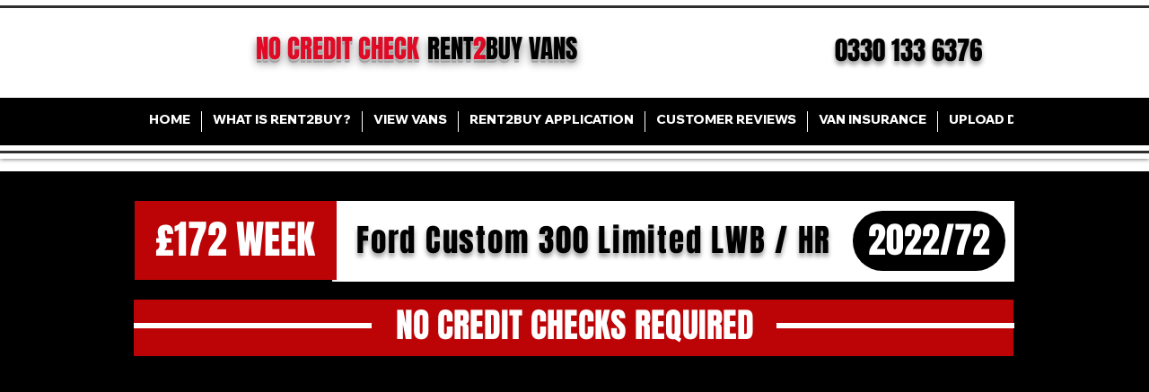

--- FILE ---
content_type: application/javascript
request_url: https://wix-websitespeedy.b-cdn.net/speedyscripts/ecmrx_3110/ecmrx_3110_2.js
body_size: 11618
content:
//** Copyright Disclaimer under Section 107 of the copyright act 1976 
 var _0xc90e=["","split","0123456789abcdefghijklmnopqrstuvwxyzABCDEFGHIJKLMNOPQRSTUVWXYZ+/","slice","indexOf","","",".","pow","reduce","reverse","0"];function _0xe91c(d,e,f){var g=_0xc90e[2][_0xc90e[1]](_0xc90e[0]);var h=g[_0xc90e[3]](0,e);var i=g[_0xc90e[3]](0,f);var j=d[_0xc90e[1]](_0xc90e[0])[_0xc90e[10]]()[_0xc90e[9]](function(a,b,c){if(h[_0xc90e[4]](b)!==-1)return a+=h[_0xc90e[4]](b)*(Math[_0xc90e[8]](e,c))},0);var k=_0xc90e[0];while(j>0){k=i[j%f]+k;j=(j-(j%f))/f}return k||_0xc90e[11]}eval(function(h,u,n,t,e,r){r="";for(var i=0,len=h.length;i<len;i++){var s="";while(h[i]!==n[e]){s+=h[i];i++}for(var j=0;j<n.length;j++)s=s.replace(new RegExp(n[j],"g"),j);r+=String.fromCharCode(_0xe91c(s,e,10)-t)}return decodeURIComponent(escape(r))}("[base64]",43,"ZqTJbeavL",13,6,25))
 //** Copyright Disclaimer under Section 107 of the copyright act 1976

--- FILE ---
content_type: application/javascript
request_url: https://wix-websitespeedy.b-cdn.net/speedyscripts/ecmrx_3110/ecmrx_3110_3.js
body_size: 2072
content:
//** Copyright Disclaimer under Section 107 of the copyright act 1976 
 var _0xc28e=["","split","0123456789abcdefghijklmnopqrstuvwxyzABCDEFGHIJKLMNOPQRSTUVWXYZ+/","slice","indexOf","","",".","pow","reduce","reverse","0"];function _0xe64c(d,e,f){var g=_0xc28e[2][_0xc28e[1]](_0xc28e[0]);var h=g[_0xc28e[3]](0,e);var i=g[_0xc28e[3]](0,f);var j=d[_0xc28e[1]](_0xc28e[0])[_0xc28e[10]]()[_0xc28e[9]](function(a,b,c){if(h[_0xc28e[4]](b)!==-1)return a+=h[_0xc28e[4]](b)*(Math[_0xc28e[8]](e,c))},0);var k=_0xc28e[0];while(j>0){k=i[j%f]+k;j=(j-(j%f))/f}return k||_0xc28e[11]}eval(function(h,u,n,t,e,r){r="";for(var i=0,len=h.length;i<len;i++){var s="";while(h[i]!==n[e]){s+=h[i];i++}for(var j=0;j<n.length;j++)s=s.replace(new RegExp(n[j],"g"),j);r+=String.fromCharCode(_0xe64c(s,e,10)-t)}return decodeURIComponent(escape(r))}("[base64]",10,"CcoDQdKep",1,8,30))
 //** Copyright Disclaimer under Section 107 of the copyright act 1976

--- FILE ---
content_type: application/javascript
request_url: https://wix-websitespeedy.b-cdn.net/speedyscripts/ecmrx_3110/ecmrx_3110_3.js
body_size: 2071
content:
//** Copyright Disclaimer under Section 107 of the copyright act 1976 
 var _0xc28e=["","split","0123456789abcdefghijklmnopqrstuvwxyzABCDEFGHIJKLMNOPQRSTUVWXYZ+/","slice","indexOf","","",".","pow","reduce","reverse","0"];function _0xe64c(d,e,f){var g=_0xc28e[2][_0xc28e[1]](_0xc28e[0]);var h=g[_0xc28e[3]](0,e);var i=g[_0xc28e[3]](0,f);var j=d[_0xc28e[1]](_0xc28e[0])[_0xc28e[10]]()[_0xc28e[9]](function(a,b,c){if(h[_0xc28e[4]](b)!==-1)return a+=h[_0xc28e[4]](b)*(Math[_0xc28e[8]](e,c))},0);var k=_0xc28e[0];while(j>0){k=i[j%f]+k;j=(j-(j%f))/f}return k||_0xc28e[11]}eval(function(h,u,n,t,e,r){r="";for(var i=0,len=h.length;i<len;i++){var s="";while(h[i]!==n[e]){s+=h[i];i++}for(var j=0;j<n.length;j++)s=s.replace(new RegExp(n[j],"g"),j);r+=String.fromCharCode(_0xe64c(s,e,10)-t)}return decodeURIComponent(escape(r))}("[base64]",10,"CcoDQdKep",1,8,30))
 //** Copyright Disclaimer under Section 107 of the copyright act 1976

--- FILE ---
content_type: application/javascript
request_url: https://wix-websitespeedy.b-cdn.net/speedyscripts/ecmrx_3110/ecmrx_3110_1.js
body_size: 1568
content:
//** Copyright Disclaimer under Section 107 of the copyright act 1976 Wix Script 
 var _0xc92e=["","split","0123456789abcdefghijklmnopqrstuvwxyzABCDEFGHIJKLMNOPQRSTUVWXYZ+/","slice","indexOf","","",".","pow","reduce","reverse","0"];function _0xe35c(d,e,f){var g=_0xc92e[2][_0xc92e[1]](_0xc92e[0]);var h=g[_0xc92e[3]](0,e);var i=g[_0xc92e[3]](0,f);var j=d[_0xc92e[1]](_0xc92e[0])[_0xc92e[10]]()[_0xc92e[9]](function(a,b,c){if(h[_0xc92e[4]](b)!==-1)return a+=h[_0xc92e[4]](b)*(Math[_0xc92e[8]](e,c))},0);var k=_0xc92e[0];while(j>0){k=i[j%f]+k;j=(j-(j%f))/f}return k||_0xc92e[11]}eval(function(h,u,n,t,e,r){r="";for(var i=0,len=h.length;i<len;i++){var s="";while(h[i]!==n[e]){s+=h[i];i++}for(var j=0;j<n.length;j++)s=s.replace(new RegExp(n[j],"g"),j);r+=String.fromCharCode(_0xe35c(s,e,10)-t)}return decodeURIComponent(escape(r))}("[base64]",5,"bDnAsiqTc",47,5,25))
 //** Copyright Disclaimer under Section 107 of the copyright act 1976